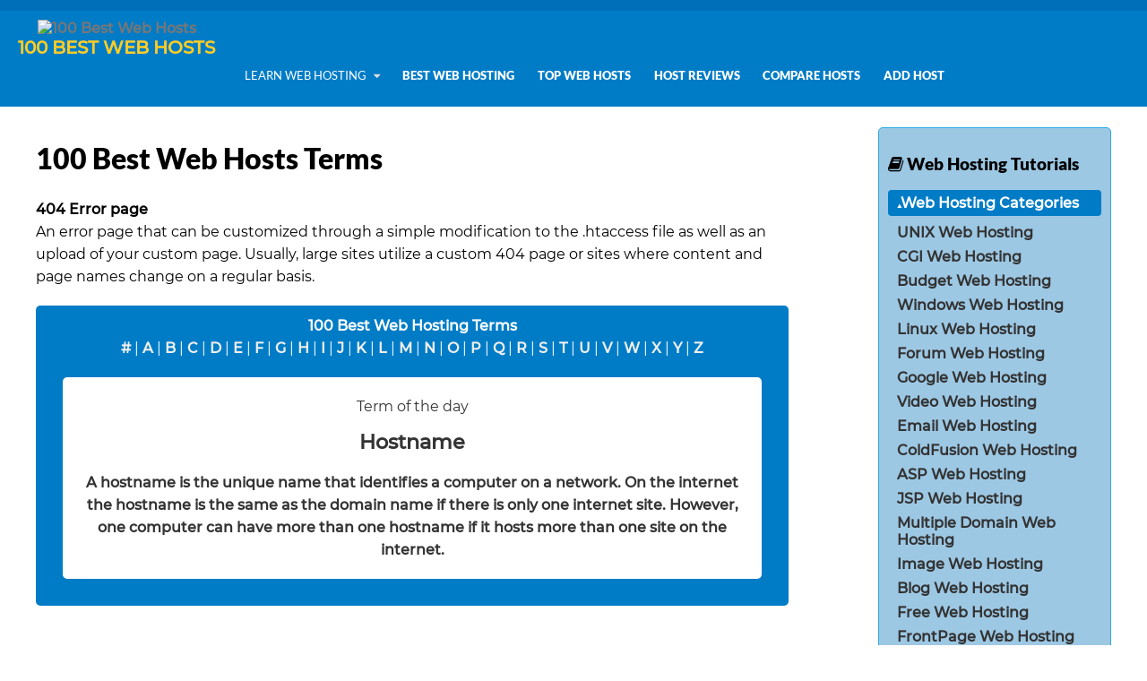

--- FILE ---
content_type: text/html; charset=UTF-8
request_url: https://www.100bestwebhosts.com/glossary/term0.html
body_size: 3834
content:
<!DOCTYPE html>
<html  lang="en">
<head>
    <title>100 Best Web Hosts Terms - 100 Best Web Hosts</title>
    <link rel="canonical" href="https://www.100bestwebhosts.com/glossary/term0.html">
	<meta http-equiv="Content-Type" content="text/html; charset=UTF-8">
	<meta name="viewport" content="width=device-width, initial-scale=1">
	<meta name="description" content="100 Best Web Hosting Services.  Find a top web host plan for cheap we have best web hosting reviews & ratings Free Hosts Domain Hosting & Cheap web hosting Make or Build a Website with the best web host Find the best hosting reviews of cheap domain hosts Web Hosting Reviews for linux, unix, frontpage, windows, green, and business hosting.">
	<meta name="keywords" content="web hosting, website hosting, best web hosting, cheap web hosting, quality web hosting, affordable web hosting, top web hosts, domain hosting">
	<base href="https://www.100bestwebhosts.com/">
	<link rel="shortcut icon" type="image/x-icon" href="https://www.100bestwebhosts.com/images/favicon.ico">
	<!--[if IE]>
        <script src="//html5shiv.googlecode.com/svn/trunk/html5.js"></script>
    <![endif]-->
	<link type="text/css" rel="stylesheet" href="https://www.100bestwebhosts.com/css/styles.css" />
</head>
<body>
    <header>
        <div class="header-top"></div>
        <div class="logo">
			<a href="index.html">
				<img src="https://www.100bestwebhosts.com/images/logo.png" alt="100 Best Web Hosts" width="126" height="45">
				<span class="header-site-name">100 BEST WEB HOSTS</span>
			</a>
		
		</div>
        <div class="nav_surround">
            <div class="topnav" id="myTopnav">
                <a href="#" class="icon" id="mobile-menu-top">&#9776;</a>
                <div class="menulinks">
                    <div class="dropdown">
                        <button class="dropbtn" rel="articles">Learn Web Hosting
                            <i class="fa fa-caret-down"></i>
                        </button>
                        <div class="dropdown-content"  rel="articles">
                            <a href="https://www.100bestwebhosts.com/learn-web-hosting/web-hosting-categories">Web Hosting Categories</a><a href="https://www.100bestwebhosts.com/learn-web-hosting/web-hosting-tutorials">Web Hosting Tutorials</a><a href="https://www.100bestwebhosts.com/learn-web-hosting/domain-registration">Domain Registration</a><a href="https://www.100bestwebhosts.com/learn-web-hosting/email-services-tools">Email Services & Tools</a><a href="https://www.100bestwebhosts.com/learn-web-hosting/related-awards">Related Awards</a><a href="https://www.100bestwebhosts.com/learn-web-hosting/web-host-comparisons">Web Host Comparisons</a>                        </div>
                    </div>
					<a href="https://www.100bestwebhosts.com">Best Web Hosting</a>
                    <a href="https://www.100bestwebhosts.com/top_100.html">Top Web Hosts</a>
                    <a href="https://www.100bestwebhosts.com/hostreviews.html">Host Reviews</a>
                    <a href="https://www.100bestwebhosts.com/compare.html">Compare Hosts</a>
                    <a href="https://www.100bestwebhosts.com/addhost.html" class="button">Add Host</a>
                </div>
            </div>
        </div>
        <div class="clear"></div>
    </header>
	<div class="content-pad">
        <div class="content"><div class="center_block">
    
    <h1 class="pageTitle">100 Best Web Hosts Terms</h1>
    
    
                <p>
<strong>404 Error page</strong><br>
                An error page that can be customized through a simple modification to the .htaccess file as well as an upload of your custom page. Usually, large sites utilize a custom 404 page or sites where content and page names change on a regular basis.                                            
            </p>
               <div class="glossaryBox">
    <div class="header3"><strong>100 Best Web Hosting Terms</strong></div>
    <div class="glossarylinks">
	<a href="https://www.100bestwebhosts.com/glossary/term0.html">#</a> |
    <a href="https://www.100bestwebhosts.com/glossary/terma.html">A</a> |
    <a href="https://www.100bestwebhosts.com/glossary/termb.html">B</a> |
    <a href="https://www.100bestwebhosts.com/glossary/termc.html">C</a> |
    <a href="https://www.100bestwebhosts.com/glossary/termd.html">D</a> |
    <a href="https://www.100bestwebhosts.com/glossary/terme.html">E</a> |
    <a href="https://www.100bestwebhosts.com/glossary/termf.html">F</a> |
    <a href="https://www.100bestwebhosts.com/glossary/termg.html">G</a> |
    <a href="https://www.100bestwebhosts.com/glossary/termh.html">H</a> |
    <a href="https://www.100bestwebhosts.com/glossary/termi.html">I</a> |
    <a href="https://www.100bestwebhosts.com/glossary/termj.html">J</a> |
    <a href="https://www.100bestwebhosts.com/glossary/termk.html">K</a> |
    <a href="https://www.100bestwebhosts.com/glossary/terml.html">L</a> |
    <a href="https://www.100bestwebhosts.com/glossary/termm.html">M</a> |
    <a href="https://www.100bestwebhosts.com/glossary/termn.html">N</a> |
    <a href="https://www.100bestwebhosts.com/glossary/termo.html">O</a> |
    <a href="https://www.100bestwebhosts.com/glossary/termp.html">P</a> |
    <a href="https://www.100bestwebhosts.com/glossary/termq.html">Q</a> |
    <a href="https://www.100bestwebhosts.com/glossary/termr.html">R</a> |
    <a href="https://www.100bestwebhosts.com/glossary/terms.html">S</a> |
    <a href="https://www.100bestwebhosts.com/glossary/termt.html">T</a> |
    <a href="https://www.100bestwebhosts.com/glossary/termu.html">U</a> |
    <a href="https://www.100bestwebhosts.com/glossary/termv.html">V</a> |
    <a href="https://www.100bestwebhosts.com/glossary/termw.html">W</a> |
    <a href="https://www.100bestwebhosts.com/glossary/termx.html">X</a> |
    <a href="https://www.100bestwebhosts.com/glossary/termy.html">Y</a> |
    <a href="https://www.100bestwebhosts.com/glossary/termz.html">Z</a>
    </div>
				
											
						<div class="term-of-day">
							<div class="tod-head">Term of the day</div>
							<div class="term">Hostname</div>
							<div class="definition">A hostname is the unique name that identifies a computer on a network. On the internet the hostname is the same as the domain name if there is only one internet site. However, one computer can have more than one hostname if it hosts more than one site on the internet.</div>
					 </div>
										
					
					
   </div></div>
<div class="right-block">
    <div class="side-menu-articles">
    <h3><i class="fa fa-book" aria-hidden="true"></i> Web Hosting Tutorials</h3>    
	<div class="cat-header extended-menu" onclick="$('#web-hosting-categories-parent').slideToggle();$(this).toggleClass('extended-menu').toggleClass('collapsed-menu');">Web Hosting Categories</div>
	<div id="web-hosting-categories-parent" class="">
		<ul>
				<li><a href="https://www.100bestwebhosts.com/content/unix-web-hosting.html" class="articleSideLink">UNIX Web Hosting</a></li>
				<li><a href="https://www.100bestwebhosts.com/content/cgi-web-hosting.html" class="articleSideLink">CGI Web Hosting</a></li>
				<li><a href="https://www.100bestwebhosts.com/content/budget-web-hosting.html" class="articleSideLink">Budget Web Hosting</a></li>
				<li><a href="https://www.100bestwebhosts.com/content/windows-web-hosting.html" class="articleSideLink">Windows Web Hosting</a></li>
				<li><a href="https://www.100bestwebhosts.com/content/linux-web-hosting.html" class="articleSideLink">Linux Web Hosting</a></li>
				<li><a href="https://www.100bestwebhosts.com/content/forum-web-hosting.html" class="articleSideLink">Forum Web Hosting</a></li>
				<li><a href="https://www.100bestwebhosts.com/content/google-web-hosting.html" class="articleSideLink">Google Web Hosting</a></li>
				<li><a href="https://www.100bestwebhosts.com/content/video-web-hosting.html" class="articleSideLink">Video Web Hosting</a></li>
				<li><a href="https://www.100bestwebhosts.com/content/email-web-hosting.html" class="articleSideLink">Email Web Hosting</a></li>
				<li><a href="https://www.100bestwebhosts.com/content/coldfusion-web-hosting.html" class="articleSideLink">ColdFusion Web Hosting</a></li>
				<li><a href="https://www.100bestwebhosts.com/content/asp-web-hosting.html" class="articleSideLink">ASP Web Hosting</a></li>
				<li><a href="https://www.100bestwebhosts.com/content/jsp-web-hosting.html" class="articleSideLink">JSP Web Hosting</a></li>
				<li><a href="https://www.100bestwebhosts.com/content/multiple-domain-web-hosting.html" class="articleSideLink">Multiple Domain Web Hosting</a></li>
				<li><a href="https://www.100bestwebhosts.com/content/image-web-hosting.html" class="articleSideLink">Image Web Hosting</a></li>
				<li><a href="https://www.100bestwebhosts.com/content/blog-web-hosting.html" class="articleSideLink">Blog Web Hosting</a></li>
				<li><a href="https://www.100bestwebhosts.com/content/free-web-hosting.html" class="articleSideLink">Free Web Hosting</a></li>
				<li><a href="https://www.100bestwebhosts.com/content/frontpage-web-hosting.html" class="articleSideLink">FrontPage Web Hosting</a></li>
				<li><a href="https://www.100bestwebhosts.com/content/ftp-web-hosting.html" class="articleSideLink">FTP Web Hosting</a></li>
				<li><a href="https://www.100bestwebhosts.com/content/mysql-web-hosting.html" class="articleSideLink">MySQL Web Hosting</a></li>
				<li><a href="https://www.100bestwebhosts.com/content/php-web-hosting.html" class="articleSideLink">PHP Web Hosting</a></li>
				<li><a href="https://www.100bestwebhosts.com/content/web-hosting-reseller.html" class="articleSideLink">Reseller Web Hosting</a></li>
				<li><a href="https://www.100bestwebhosts.com/content/ecommerce-web-hosting.html" class="articleSideLink">Ecommerce Web Hosting</a></li>
				<li><a href="https://www.100bestwebhosts.com/content/wordpress-web-hosting.html" class="articleSideLink">WordPress Web Hosting</a></li>
				<li><a href="https://www.100bestwebhosts.com/content/vps-web-hosting.html" class="articleSideLink">VPS Web Hosting</a></li>
				<li><a href="https://www.100bestwebhosts.com/content/sql-web-hosting.html" class="articleSideLink">SQL Web Hosting</a></li>
				<li><a href="https://www.100bestwebhosts.com/content/dedicated-servers.html" class="articleSideLink">Dedicated Servers</a></li>
				<li><a href="https://www.100bestwebhosts.com/content/cpanel-web-hosting.html" class="articleSideLink">cPanel Web Hosting</a></li>
			</ul>
	</div>
	<div class="cat-header collapsed-menu" onclick="$('#web-hosting-tutorials-parent').slideToggle();$(this).toggleClass('extended-menu').toggleClass('collapsed-menu');">Web Hosting Tutorials</div>
	<div id="web-hosting-tutorials-parent" class="hidden">
		<ul>
				<li><a href="https://www.100bestwebhosts.com/content/domain-hosting.html" class="articleSideLink">Domain Hosting Basics</a></li>
				<li><a href="https://www.100bestwebhosts.com/content/hosting-support.html" class="articleSideLink">Hosting Customer Support</a></li>
				<li><a href="https://www.100bestwebhosts.com/content/email-forwarding.html" class="articleSideLink">Email Forwarding &amp; Tools</a></li>
				<li><a href="https://www.100bestwebhosts.com/content/free-cgi-scripts.html" class="articleSideLink">Free CGI Scripts</a></li>
				<li><a href="https://www.100bestwebhosts.com/content/best-web-host.html" class="articleSideLink">Finding the Best Web Host</a></li>
				<li><a href="https://www.100bestwebhosts.com/content/perl-scripting.html" class="articleSideLink">PERL Scripting</a></li>
				<li><a href="https://www.100bestwebhosts.com/content/pop-email.html" class="articleSideLink">POP Email Accounts</a></li>
				<li><a href="https://www.100bestwebhosts.com/content/web-host-ratings.html" class="articleSideLink">Web Host Ratings &amp; Criteria</a></li>
				<li><a href="https://www.100bestwebhosts.com/content/shared-vs-virtual-hosting.html" class="articleSideLink">Shared Hosting vs. Virtual Hosting</a></li>
				<li><a href="https://www.100bestwebhosts.com/content/ssl-certificate.html" class="articleSideLink">SSL Secure Server</a></li>
				<li><a href="https://www.100bestwebhosts.com/content/streaming-media.html" class="articleSideLink">Streaming Media</a></li>
				<li><a href="https://www.100bestwebhosts.com/content/subdomain-hosting.html" class="articleSideLink">What are Subdomains?</a></li>
				<li><a href="https://www.100bestwebhosts.com/content/hosting-bandwidth.html" class="articleSideLink">Unlimited Bandwidth Offers</a></li>
				<li><a href="https://www.100bestwebhosts.com/content/web-space.html" class="articleSideLink">Unlimited Web Space</a></li>
				<li><a href="https://www.100bestwebhosts.com/content/website-statistics.html" class="articleSideLink">Website Statistics</a></li>
				<li><a href="https://www.100bestwebhosts.com/content/website-templates.html" class="articleSideLink">Website Templates</a></li>
				<li><a href="https://www.100bestwebhosts.com/content/pay-per-click.html" class="articleSideLink">Pay-Per-Click Advertising</a></li>
				<li><a href="https://www.100bestwebhosts.com/content/best-merchant-accounts.html" class="articleSideLink">Best Merchant Accounts</a></li>
				<li><a href="https://www.100bestwebhosts.com/content/ecommerce-tools.html" class="articleSideLink">eCommerce Tools</a></li>
				<li><a href="https://www.100bestwebhosts.com/content/windows-vs-unix.html" class="articleSideLink">Windows vs. Unix Hosting</a></li>
			</ul>
	</div>
	<div class="cat-header collapsed-menu" onclick="$('#domain-registration-parent').slideToggle();$(this).toggleClass('extended-menu').toggleClass('collapsed-menu');">Domain Registration</div>
	<div id="domain-registration-parent" class="hidden">
		<ul>
				<li><a href="https://www.100bestwebhosts.com/content/directnic-review.html" class="articleSideLink">DirectNic Review</a></li>
				<li><a href="https://www.100bestwebhosts.com/content/domain-name-prices.html" class="articleSideLink">Discount Domain Name Prices</a></li>
				<li><a href="https://www.100bestwebhosts.com/content/register-domain-names.html" class="articleSideLink">Registering Domain Names</a></li>
				<li><a href="https://www.100bestwebhosts.com/content/domain-names.html" class="articleSideLink">Domain Name Basics</a></li>
				<li><a href="https://www.100bestwebhosts.com/content/choose-domain-name.html" class="articleSideLink">Choosing a Domain Name</a></li>
				<li><a href="https://www.100bestwebhosts.com/content/buy-sell-domain-names.html" class="articleSideLink">Buying &amp; Selling Domain Names</a></li>
				<li><a href="https://www.100bestwebhosts.com/content/domain-name-registration.html" class="articleSideLink">Domain Name Registration FAQ</a></li>
				<li><a href="https://www.100bestwebhosts.com/content/godaddy-review.html" class="articleSideLink">GoDaddy Review</a></li>
				<li><a href="https://www.100bestwebhosts.com/content/register-com-review.html" class="articleSideLink">Register.com Review</a></li>
				<li><a href="https://www.100bestwebhosts.com/content/network-solutions-review.html" class="articleSideLink">Network Solutions Review</a></li>
				<li><a href="https://www.100bestwebhosts.com/content/doster-review.html" class="articleSideLink">Dotster Review</a></li>
			</ul>
	</div>
	<div class="cat-header collapsed-menu" onclick="$('#email-services-tools-parent').slideToggle();$(this).toggleClass('extended-menu').toggleClass('collapsed-menu');">Email Services & Tools</div>
	<div id="email-services-tools-parent" class="hidden">
		<ul>
				<li><a href="https://www.100bestwebhosts.com/content/hotmail-review.html" class="articleSideLink">Hotmail Review</a></li>
				<li><a href="https://www.100bestwebhosts.com/content/yahoo-mail-review.html" class="articleSideLink">Yahoo! Mail Review</a></li>
				<li><a href="https://www.100bestwebhosts.com/content/gmail-review.html" class="articleSideLink">Gmail Review</a></li>
				<li><a href="https://www.100bestwebhosts.com/content/free-webmail-review.html" class="articleSideLink">Free Webmail Review</a></li>
				<li><a href="https://www.100bestwebhosts.com/content/mail-com-review.html" class="articleSideLink">Mail.com Review</a></li>
				<li><a href="https://www.100bestwebhosts.com/content/lycos-mail-review.html" class="articleSideLink">Lycos Mail Review</a></li>
				<li><a href="https://www.100bestwebhosts.com/content/aol-email-review.html" class="articleSideLink">AOL Email Review</a></li>
				<li><a href="https://www.100bestwebhosts.com/content/inbox-mail-review.html" class="articleSideLink">Inbox Mail Review</a></li>
				<li><a href="https://www.100bestwebhosts.com/content/hushmail-review.html" class="articleSideLink">Hushmail Review</a></li>
			</ul>
	</div>
	<div class="cat-header collapsed-menu" onclick="$('#related-awards-parent').slideToggle();$(this).toggleClass('extended-menu').toggleClass('collapsed-menu');">Related Awards</div>
	<div id="related-awards-parent" class="hidden">
		<ul>
				<li><a href="https://www.100bestwebhosts.com/content/template-monster-review.html" class="articleSideLink">TemplateMonster - Best Templates</a></li>
				<li><a href="https://www.100bestwebhosts.com/content/wild-west-domains.html" class="articleSideLink">Wild West  - Best Domain Reseller</a></li>
				<li><a href="https://www.100bestwebhosts.com/content/charge-com-review.html" class="articleSideLink">Charge.com - Best Merchant Accounts</a></li>
			</ul>
	</div>
	<div class="cat-header collapsed-menu" onclick="$('#web-host-comparisons-parent').slideToggle();$(this).toggleClass('extended-menu').toggleClass('collapsed-menu');">Web Host Comparisons</div>
	<div id="web-host-comparisons-parent" class="hidden">
		<ul>
				<li><a href="https://www.100bestwebhosts.com/content/interland-vs-ipowerweb.html" class="articleSideLink">Interland vs. iPowerWeb</a></li>
				<li><a href="https://www.100bestwebhosts.com/content/dreamhost-vs-bluehost.html" class="articleSideLink">DreamHost vs. BlueHost</a></li>
				<li><a href="https://www.100bestwebhosts.com/content/hostmonster-vs-hostgator.html" class="articleSideLink">HostMonster vs. HostGator</a></li>
				<li><a href="https://www.100bestwebhosts.com/content/godaddy-vs-1-and-1-hosting.html" class="articleSideLink">GoDaddy vs. 1&amp;1 Hosting</a></li>
				<li><a href="https://www.100bestwebhosts.com/content/godaddy-vs-yahoo.html" class="articleSideLink">GoDaddy vs. Yahoo</a></li>
				<li><a href="https://www.100bestwebhosts.com/content/hostrocket-vs-ipowerweb.html" class="articleSideLink">Hostrocket vs. iPowerWeb</a></li>
				<li><a href="https://www.100bestwebhosts.com/content/bluehost-vs-hostmonster.html" class="articleSideLink">BlueHost vs. HostMonster</a></li>
				<li><a href="https://www.100bestwebhosts.com/content/netfirms-vs-startlogic.html" class="articleSideLink">Netfirms  vs. StartLogic</a></li>
				<li><a href="https://www.100bestwebhosts.com/content/midphase-vs-ixwebhosting.html" class="articleSideLink">MidPhase vs. IX Web Hosting</a></li>
				<li><a href="https://www.100bestwebhosts.com/content/powweb-vs-globat.html" class="articleSideLink">PowWeb vs. Globat</a></li>
				<li><a href="https://www.100bestwebhosts.com/content/lunarpages-vs-simplehost.html" class="articleSideLink">LunarPages vs. SimpleHost</a></li>
			</ul>
	</div>
</div></div> 







	</div>
</div>

	<footer>
		<div>
			<p>
				<a href="https://www.100bestwebhosts.com">Home</a> &middot;
				<a href="https://www.100bestwebhosts.com/addhost.html" class="button">Add Host</a>  &middot;
				<a href="https://www.100bestwebhosts.com/contact.html">Contact</a> &middot;
				<a href="https://www.100bestwebhosts.com/privacy.html">Privacy</a> &middot;
				<a href="https://www.100bestwebhosts.com/disclaimer.html">Disclaimer</a>
			</p>
			<p><small> &copy; Copyright 2025 <a href="https://www.100bestwebhosts.com">100 Best Web Hosts</a> - 100 Best Web Hosts Terms</small></p>
		</div>
	</footer>
	
	
	<link rel="stylesheet" href="font-awesome-4.7.0/css/font-awesome.min.css">
	<script type="text/javascript" src="https://www.100bestwebhosts.com/js/jquery3-6.min.js"></script>
	<script type="text/javascript">   
	function myFunction() {
	  var x = document.getElementById("myTopnav");
	  if (x.className === "topnav") {
	    x.className += " responsive";
	  } else {
	    x.className = "topnav";
	  }
	}
	$('#mobile-menu-top').click(function(){
		myFunction();
		return false;
	});
	$('.dropbtn').click(function(){
	    var actOnObj = '.dropdown-content[rel="'+ $(this).attr('rel')+'"]';
	    if($(this).parent().parent().parent().hasClass("responsive")){
		if($(actOnObj).is(':visible')){
		    $(actOnObj).slideUp();
		    $(this).children("i").attr("class","fa fa-caret-down");
		} else {
		    $(actOnObj).slideDown();
		    $(this).children("i").attr("class","fa fa-caret-right");
		}
	    }
	});
	</script>
	<script type="text/javascript">
		
	</script>
</body>
</html>

--- FILE ---
content_type: text/css
request_url: https://www.100bestwebhosts.com/css/styles.css
body_size: 3236
content:
/*https://www.wpmediamastery.com/host-google-fonts-locally/*/
/* lato-regular - latin */
@font-face {
  font-family: 'Lato';
  font-style: normal;
  font-weight: 400;
  src: local(''),
       url('/fonts/lato-v17-latin/lato-v17-latin-regular.woff2') format('woff2'), /* Chrome 26+, Opera 23+, Firefox 39+ */
       url('/fonts/lato-v17-latin/lato-v17-latin-regular.woff') format('woff'); /* Chrome 6+, Firefox 3.6+, IE 9+, Safari 5.1+ */
       font-display: swap;
}
/* lato-900 - latin */
@font-face {
  font-family: 'Lato';
  font-style: normal;
  font-weight: 900;
  src: local(''),
       url('/fonts/lato-v17-latin/lato-v17-latin-900.woff2') format('woff2'), /* Chrome 26+, Opera 23+, Firefox 39+ */
       url('/fonts/lato-v17-latin/lato-v17-latin-900.woff') format('woff'); /* Chrome 6+, Firefox 3.6+, IE 9+, Safari 5.1+ */
       font-display: swap;
}

/* montserrat-regular - latin */
@font-face {
  font-family: 'Montserrat';
  font-style: normal;
  font-weight: 400;
  src: local(''),
       url('/fonts/montserrat-v15-latin/montserrat-v15-latin-regular.woff2') format('woff2'), /* Chrome 26+, Opera 23+, Firefox 39+ */
       url('/fonts/montserrat-v15-latin/montserrat-v15-latin-regular.woff') format('woff'); /* Chrome 6+, Firefox 3.6+, IE 9+, Safari 5.1+ */
       font-display: swap;
}
/* montserrat-500 - latin */
@font-face {
  font-family: 'Montserrat';
  font-style: normal;
  font-weight: 500;
  src: local(''),
       url('/fonts/montserrat-v15-latin/montserrat-v15-latin-500.woff2') format('woff2'), /* Chrome 26+, Opera 23+, Firefox 39+ */
       
       url('/fonts/montserrat-v15-latin/montserrat-v15-latin-500.woff') format('woff'); /* Chrome 6+, Firefox 3.6+, IE 9+, Safari 5.1+ */
    font-display: swap;
}
/* montserrat-500italic - latin */
@font-face {
  font-family: 'Montserrat';
  font-style: italic;
  font-weight: 500;
  src: local(''),
       url('/fonts/montserrat-v15-latin/montserrat-v15-latin-500italic.woff2') format('woff2'), /* Chrome 26+, Opera 23+, Firefox 39+ */
       url('/fonts/montserrat-v15-latin/montserrat-v15-latin-500italic.woff') format('woff'); /* Chrome 6+, Firefox 3.6+, IE 9+, Safari 5.1+ */
       font-display: swap;
}
body{margin:0px;padding:0px;font-family: 'Montserrat', sans-serif;}
header{min-height: 60px; background-color: #007CC7; width: 100%; position: relative;}
a{text-decoration: none;color: #777;font-weight:bold}
a:hover{color:#000}
.clear{clear: both}
.p {line-height: 2em;}
/* header Styles */
header .logo{margin:10px 20px; float: left;text-align:center;}
header .header-top{height: 12px; width: 100%; background-color:#006fb9}
.header-site-name{display:block; color:#ffcd24;font-weight:800;font-size:20px;}
h1,h2,h3,h4{font-family: 'Lato', sans-serif; color: #000;}
.topnav { background-color:#007CC7;overflow:hidden;text-transform:uppercase;margin-top:47px;}
.topnav a { float: left; display: block; text-align: center; font-family: 'Lato', sans-serif; color:#fff; font-size: 13px; font-weight: bold;}
.topnav .icon { display: none; }
.topnav a:hover, .dropdown:hover .dropbtn {  background: #4DA8DA; }
.dropdown {float: left;}
.dropdown .dropbtn {font-size: 13px;border: none;outline: none;color: #FFF;background-color: inherit;font-family: 'Lato', sans-serif;margin: 0; text-transform: uppercase; font-weight: normal;}
.dropdown-content {display: none;position: absolute;background-color: #f9f9f9;min-width: 160px;box-shadow: 0px 8px 16px 0px rgba(0,0,0,0.2);z-index: 1;}
/* Style the links inside the dropdown */
.dropdown-content a {float: none;color: black;padding: 12px 16px;text-decoration: none;display: block;text-align: left;}
/* Add a dark background on topnav links and the dropdown button on hover */
.topnav a:hover, .dropdown:hover .dropbtn {background: #fff;color: #000;}
/* Add a grey background to dropdown links on hover */
.dropdown-content a:hover {background-color: #ddd;color: black;}
/* Show the dropdown menu when the user moves the mouse over the dropdown button */
.topnav:not(.responsive) .dropdown:hover .dropdown-content {display: block;}
.dropbtn i{color: #ddd; padding-left: 5px;}
.dropbtn{padding: 0px;}
.menulinks {padding: 5px 0px; border-bottom: 50px solid #007CC7}
/* Style the dropdown button to fit inside the topnav */
@media screen and (max-width: 1056px) {
    .topnav { background-color:#007CC7;overflow:hidden;text-transform:uppercase;margin-top:30px;}
    .topnav a, .dropdown .dropbtn {display: none;}
    .topnav a.header_contact:hover{border-radius: 0px;}
    .topnav.responsive a {float: none;display: block;text-align: left;}
    .topnav.responsive .dropdown {float: none;}
    .topnav.responsive .dropdown-content {position: relative;}
    .topnav.responsive .dropdown .dropbtn {display: block;width: 100%;text-align: left;}
    .topnav.responsive .menulinks {width: 100%; margin-top: 60px; position: absolute; left:0px; z-index: 1000; padding-bottom: 20px;background-color: #007CC7}
    .topnav.responsive .dropdown-content a {padding: 10px 20px !important; background-color:#4DA8DA !important;}
    /*.topnav.responsive .dropdown:hover .dropdown-content {display: block;}*/
    .topnav.responsive .dropbtn, .topnav.responsive a:not(.icon) {padding: 10px; font-size: 18px; background-color: #007CC7;color: #fff; }
    .topnav a.icon {float: right;display: block;font-size: 2em; color: #fff; background-color: #007CC7; margin-right: 15px;}
    .topnav.responsive a.icon {color: #ccc}
   
}
@media screen and (min-width: 300px) {
     .dropdown .dropbtn, .topnav a{ padding: 12px 1vw; }
}
/* end header styles */
.pageTitle {line-height:1.4em}
.content-pad{padding: 0px 40px;}
.content{display: table; position:relative; width:100%; margin: 15px auto;}
.p{padding: 20px 0px;}
.p.sep{padding: 5px 0px;}
.center_block{display: table-cell; padding-right: 100px;line-height:1.6em/*background-color: #ccc*/}
.right-block{display: table-cell; width: 260px;}
h2.host_link{font-size: 1.6em; margin-bottom: 0px;}
.bullet{display: inline-block;height: 50px;width: 50px;text-align: center;vertical-align: middle;border-radius: 50%;background: #007CC7;color: #fff;line-height: 2em;margin-right: 10px;}
.host_awards .details_indent  {margin-left: 68px;}
.host_awards h1{line-height: 3em;}
.host_awards .links a{display: inline-block; border-radius: 5px; background-color:#2aabe4; color:#fff; padding: 0px 10px;font-weight:bold;margin-top:10px;}
.list-block {border: 2px solid #007CC7; border-radius: 10px; padding: 0px 20px 20px 20px; }
.top-host-reviews {border-radius: 10px; margin-top: 30px; padding: 10px 20px 20px 20px; background-color: #4DA8DA; color:#fff}
.top-host-reviews a, .top-host-reviews h3 {color: #fff}
.top-host-reviews li {padding-bottom: 30px; font-size: 1.4em;}
.award-type {font-size: .8em; color: #666;}
.price{font-weight:bold;color:red}
.quick-stats{color:#33393d;font-weight:bold;}
.table{margin-top:20px;display:table;}
.table.tr{display:table-row;width:100%}
.table>.tr>.td{display:table-cell;}
.table>.caption{display: table-caption;font-weight:bold;background-color:#ffcd24;width:100%;border-radius: 5px;margin-bottom: 20px;}
.td-inner{padding: 5px 15px;}
.caption .td-inner{padding: 5px 10px;}
div.table.indCatTable{width:100%}
.indHostTable .td, .indCatTable .td{width:50%}
.indHostTable .rank,.indHostTable a{font-weight:bold;color: #333}
.indHostTable .caption i,.indCatTable .caption i{color:#007CC7;margin-right: 10px; }
.caption .surround{border-radius: 5px;padding:5px 5px;background-color:#fff;font-size:1.6em;}
.caption .surround.pageHeader{font-size: 1em;}
.indCatTable .td{min-width:300px}
.side-menu-articles{background-color:#9dc8e4; border-radius:5px;border:1px solid #2aabe4;padding:10px}
.side-menu-articles ul{list-style-type:none;margin: 0px;padding: 0px;}
.side-menu-articles ul li{padding:4px 10px;}
.side-menu-articles ul li a{color:#333;}
.side-menu-articles .cat-header{font-weight:bold;margin:5px 0px; border-radius: 4px; padding:5px 10px;background-color: #007CC7; color:#fff;cursor:pointer}
.side-menu-articles .cat-header:hover{background-color: #005e99;}
.hidden{display:none}
.cat-header.collapsed-menu::before{content: "𝅏 ";}
.cat-header.extended-menu::before{content: "𝅉 ";}
.topHostHeader{background-color:#ffcd24; padding: 5px 10px;font-weight:bold; border-radius:5px 5px 0px 0px}
.noBullet{list-style-type: none;}
.noBullet a{font-weight: bold;font-size:1.2em}
.topThreeContent{margin: 0px auto 20px; auto}
 .top-hosts-side .topThreeContent.table,  .top-hosts-side .topThreeContent.table>.tr,  .top-hosts-side .topThreeContent.table>.tr>.td{display:block}
.top-td-inner{margin-right: 0px; border: 1px solid #ccc; padding: 10px; background-color: #007CC7;}
.top-hosts-side .table,.top-hosts-side>.table>.tr,.top-hosts-side>.table>.tr>.td{display:block;}
.top-hosts-side>.table>.tr>.td{margin-bottom:10px}
.top-hosts-side>.table{margin-top:0px}
.top-hosts-side .top-td-inner{margin:0px;}
.topHeader a{color:#ffcd24;font-weight: bold;  display:block; margin-bottom:10px;font-size:1.6em}
.topContent{border-radius: 5px;background-color: #fff; padding: 10px;} 
.term-of-day{border-radius:5px;background-color: #fff; padding: 20px;font-weight: bold; margin: 20px;color: #333}
.term-of-day .term{font-size:1.4em; margin-bottom: 20px}
.tod-head{font-weight:normal;margin-bottom:15px;}
ul.article-list li{float:left;min-width: 360px; margin-right:40px;}
ul.article-list li::marker {content: '› ';font-size: 2rem;background: hsl(200 20% 88%);animation: color-change 3s ease-in-out infinite;}
ul.article-list li a{display: inline-block;padding: 10px; font-size:1.2em}
input:not([type="submit",type="checkbox"]),textarea,select{width: 100%; padding: 5px; overflow:hidden;}
input, select, textarea {margin-bottom: 10px; border: 1px solid #ccc; border-radius: 3px; line-height: 22px; min-width:300px}
select{height: 32px;}
.warning,.warning h3{font-weight:bold;color:#c00}
.error{color:#c00; font-weight:bold;}
footer{padding: 20px;text-align:center;background-color:#33393d;color:#fff;}
footer a{color:#fff;}
ul.hosting-cats, ul.host-features{list-style-type: none; margin: 0px;padding: 0px}
ul.hosting-cats li, ul.host-features li{float:left;min-width:300px;}
.host-features li{font-size:.8em}
.host-features li::before{content: "- ";}
ul.hosting-cats li a{display:block; padding:10px; font-weight: bold;}
.glossaryBox{clear: both; margin-top:20px;border-radius: 5px; color: #fff; padding:10px; background-color:#007CC7; text-align:center;}
.glossaryBox a {color: #efefef}
.sectionHeader{font-weight: bold; font-size:1.4em; margin:20px 0px;}
.paginationLinks a, .paginationLinks b{display:inline-block;padding:10px;}
.hostResHeader{color:#ffcd24;background-color: #007CC7;font-weight:bold; width:100%;}
.host-name-link{font-weight: bold;font-size:1.2em}
.hostSearchRes1{background-color:#fff}
.hostSearchRes0{background-color:#dedede;border-radius:5px;}
.host-rev-sum a {font-weight: bold}
.hostSpecs{display: block;border-radius:5px;border: 2px solid #007CC7;background-color:#efefef;margin-bottom:15px; }
.hostSpecs th, .hostSpecs td {padding:10px;}
.hostSpecs table, .hostSpecs tr{width:100%}
.hostSpecs td{width:25%;text-align: center}
.spec-res {font-weight:bold}
.btn{font-size:1.2em;display:inline-block; color: #fff; font-weight:bold;background: rgb(195,63,34); background: linear-gradient(0deg, rgba(195,63,34,1) 0%, rgba(253,118,45,1) 100%);  padding: 6px; border-radius:5px;}
.userreview0, .userreview1 {margin-top: 20px;}
@media screen and (max-width: 1058px) {
    .center_block, .right-block{display:block; width: 100%; margin: 0px auto;max-width: 600px;}
    .center_block{padding-right: 0px;}
    .right-block{margin-top:15px;}
    .side-menu-articles ul li a{display:inline-block;padding:10px;0px}
}
@media screen and (max-width: 1190px) {
  .topThreeContent.table,.topThreeContent.table>.tr,.topThreeContent.table>.tr>.td{display:block}
  .topThreeContent .top-td-inner{margin-right: 0px;margin-bottom:10px;}
  .hostSpecs .hostResHeader{display:none}
  .host-specs-res::before{content: attr(rel) ': '}
  .hostSpecs table, .hostSpecs tr, .hostSpecs td{display:block}
  .hostSpecs td{width:100%; text-align: left}
}
@media screen and (max-width: 640px) {
    table.hostResults, table.hostResults tr, table.hostResults td{display:block}
    .num-order{float: left;}
}
@media screen and (max-width: 580px) {
.table.indHostTable,.table.indHostTable .tr, .table.indHostTable .td,.table.indHostTable .caption,.table.indCatTable,.table.indCatTable .tr, .table.indCatTable .td,.table.indCatTable .caption{display:block}
.table.indHostTable .td,.table,.indCatTable .td{width: 100%}
}